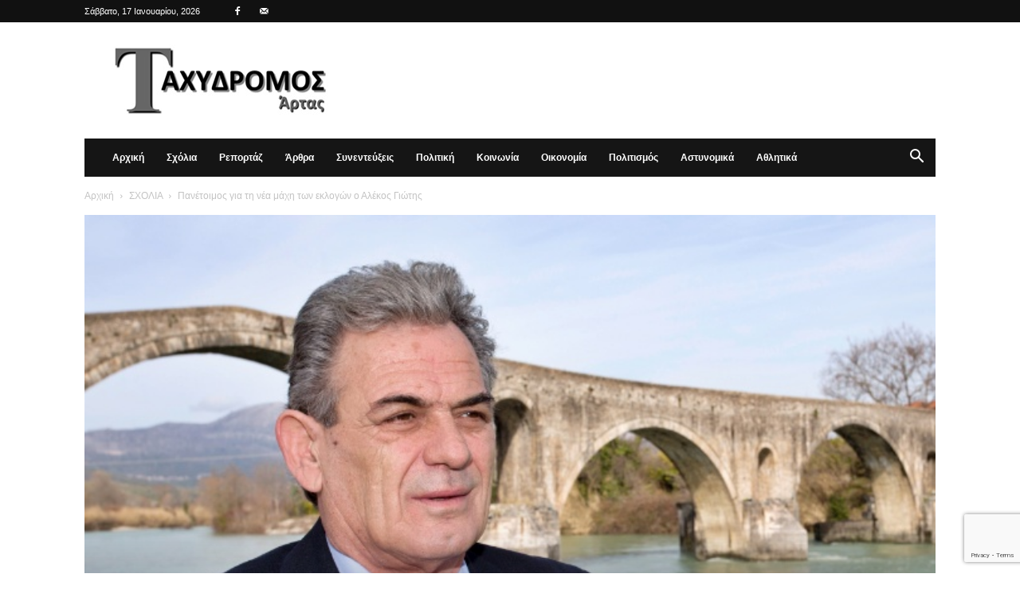

--- FILE ---
content_type: text/html; charset=utf-8
request_url: https://www.google.com/recaptcha/api2/anchor?ar=1&k=6Lc7NYcrAAAAAGekhW-Jr3KVICws-8T5xC34mU5i&co=aHR0cHM6Ly93d3cudGF4eWRyb21vc2FydGFzLmdyOjQ0Mw..&hl=en&v=PoyoqOPhxBO7pBk68S4YbpHZ&size=invisible&anchor-ms=20000&execute-ms=30000&cb=hncl80mmuars
body_size: 48786
content:
<!DOCTYPE HTML><html dir="ltr" lang="en"><head><meta http-equiv="Content-Type" content="text/html; charset=UTF-8">
<meta http-equiv="X-UA-Compatible" content="IE=edge">
<title>reCAPTCHA</title>
<style type="text/css">
/* cyrillic-ext */
@font-face {
  font-family: 'Roboto';
  font-style: normal;
  font-weight: 400;
  font-stretch: 100%;
  src: url(//fonts.gstatic.com/s/roboto/v48/KFO7CnqEu92Fr1ME7kSn66aGLdTylUAMa3GUBHMdazTgWw.woff2) format('woff2');
  unicode-range: U+0460-052F, U+1C80-1C8A, U+20B4, U+2DE0-2DFF, U+A640-A69F, U+FE2E-FE2F;
}
/* cyrillic */
@font-face {
  font-family: 'Roboto';
  font-style: normal;
  font-weight: 400;
  font-stretch: 100%;
  src: url(//fonts.gstatic.com/s/roboto/v48/KFO7CnqEu92Fr1ME7kSn66aGLdTylUAMa3iUBHMdazTgWw.woff2) format('woff2');
  unicode-range: U+0301, U+0400-045F, U+0490-0491, U+04B0-04B1, U+2116;
}
/* greek-ext */
@font-face {
  font-family: 'Roboto';
  font-style: normal;
  font-weight: 400;
  font-stretch: 100%;
  src: url(//fonts.gstatic.com/s/roboto/v48/KFO7CnqEu92Fr1ME7kSn66aGLdTylUAMa3CUBHMdazTgWw.woff2) format('woff2');
  unicode-range: U+1F00-1FFF;
}
/* greek */
@font-face {
  font-family: 'Roboto';
  font-style: normal;
  font-weight: 400;
  font-stretch: 100%;
  src: url(//fonts.gstatic.com/s/roboto/v48/KFO7CnqEu92Fr1ME7kSn66aGLdTylUAMa3-UBHMdazTgWw.woff2) format('woff2');
  unicode-range: U+0370-0377, U+037A-037F, U+0384-038A, U+038C, U+038E-03A1, U+03A3-03FF;
}
/* math */
@font-face {
  font-family: 'Roboto';
  font-style: normal;
  font-weight: 400;
  font-stretch: 100%;
  src: url(//fonts.gstatic.com/s/roboto/v48/KFO7CnqEu92Fr1ME7kSn66aGLdTylUAMawCUBHMdazTgWw.woff2) format('woff2');
  unicode-range: U+0302-0303, U+0305, U+0307-0308, U+0310, U+0312, U+0315, U+031A, U+0326-0327, U+032C, U+032F-0330, U+0332-0333, U+0338, U+033A, U+0346, U+034D, U+0391-03A1, U+03A3-03A9, U+03B1-03C9, U+03D1, U+03D5-03D6, U+03F0-03F1, U+03F4-03F5, U+2016-2017, U+2034-2038, U+203C, U+2040, U+2043, U+2047, U+2050, U+2057, U+205F, U+2070-2071, U+2074-208E, U+2090-209C, U+20D0-20DC, U+20E1, U+20E5-20EF, U+2100-2112, U+2114-2115, U+2117-2121, U+2123-214F, U+2190, U+2192, U+2194-21AE, U+21B0-21E5, U+21F1-21F2, U+21F4-2211, U+2213-2214, U+2216-22FF, U+2308-230B, U+2310, U+2319, U+231C-2321, U+2336-237A, U+237C, U+2395, U+239B-23B7, U+23D0, U+23DC-23E1, U+2474-2475, U+25AF, U+25B3, U+25B7, U+25BD, U+25C1, U+25CA, U+25CC, U+25FB, U+266D-266F, U+27C0-27FF, U+2900-2AFF, U+2B0E-2B11, U+2B30-2B4C, U+2BFE, U+3030, U+FF5B, U+FF5D, U+1D400-1D7FF, U+1EE00-1EEFF;
}
/* symbols */
@font-face {
  font-family: 'Roboto';
  font-style: normal;
  font-weight: 400;
  font-stretch: 100%;
  src: url(//fonts.gstatic.com/s/roboto/v48/KFO7CnqEu92Fr1ME7kSn66aGLdTylUAMaxKUBHMdazTgWw.woff2) format('woff2');
  unicode-range: U+0001-000C, U+000E-001F, U+007F-009F, U+20DD-20E0, U+20E2-20E4, U+2150-218F, U+2190, U+2192, U+2194-2199, U+21AF, U+21E6-21F0, U+21F3, U+2218-2219, U+2299, U+22C4-22C6, U+2300-243F, U+2440-244A, U+2460-24FF, U+25A0-27BF, U+2800-28FF, U+2921-2922, U+2981, U+29BF, U+29EB, U+2B00-2BFF, U+4DC0-4DFF, U+FFF9-FFFB, U+10140-1018E, U+10190-1019C, U+101A0, U+101D0-101FD, U+102E0-102FB, U+10E60-10E7E, U+1D2C0-1D2D3, U+1D2E0-1D37F, U+1F000-1F0FF, U+1F100-1F1AD, U+1F1E6-1F1FF, U+1F30D-1F30F, U+1F315, U+1F31C, U+1F31E, U+1F320-1F32C, U+1F336, U+1F378, U+1F37D, U+1F382, U+1F393-1F39F, U+1F3A7-1F3A8, U+1F3AC-1F3AF, U+1F3C2, U+1F3C4-1F3C6, U+1F3CA-1F3CE, U+1F3D4-1F3E0, U+1F3ED, U+1F3F1-1F3F3, U+1F3F5-1F3F7, U+1F408, U+1F415, U+1F41F, U+1F426, U+1F43F, U+1F441-1F442, U+1F444, U+1F446-1F449, U+1F44C-1F44E, U+1F453, U+1F46A, U+1F47D, U+1F4A3, U+1F4B0, U+1F4B3, U+1F4B9, U+1F4BB, U+1F4BF, U+1F4C8-1F4CB, U+1F4D6, U+1F4DA, U+1F4DF, U+1F4E3-1F4E6, U+1F4EA-1F4ED, U+1F4F7, U+1F4F9-1F4FB, U+1F4FD-1F4FE, U+1F503, U+1F507-1F50B, U+1F50D, U+1F512-1F513, U+1F53E-1F54A, U+1F54F-1F5FA, U+1F610, U+1F650-1F67F, U+1F687, U+1F68D, U+1F691, U+1F694, U+1F698, U+1F6AD, U+1F6B2, U+1F6B9-1F6BA, U+1F6BC, U+1F6C6-1F6CF, U+1F6D3-1F6D7, U+1F6E0-1F6EA, U+1F6F0-1F6F3, U+1F6F7-1F6FC, U+1F700-1F7FF, U+1F800-1F80B, U+1F810-1F847, U+1F850-1F859, U+1F860-1F887, U+1F890-1F8AD, U+1F8B0-1F8BB, U+1F8C0-1F8C1, U+1F900-1F90B, U+1F93B, U+1F946, U+1F984, U+1F996, U+1F9E9, U+1FA00-1FA6F, U+1FA70-1FA7C, U+1FA80-1FA89, U+1FA8F-1FAC6, U+1FACE-1FADC, U+1FADF-1FAE9, U+1FAF0-1FAF8, U+1FB00-1FBFF;
}
/* vietnamese */
@font-face {
  font-family: 'Roboto';
  font-style: normal;
  font-weight: 400;
  font-stretch: 100%;
  src: url(//fonts.gstatic.com/s/roboto/v48/KFO7CnqEu92Fr1ME7kSn66aGLdTylUAMa3OUBHMdazTgWw.woff2) format('woff2');
  unicode-range: U+0102-0103, U+0110-0111, U+0128-0129, U+0168-0169, U+01A0-01A1, U+01AF-01B0, U+0300-0301, U+0303-0304, U+0308-0309, U+0323, U+0329, U+1EA0-1EF9, U+20AB;
}
/* latin-ext */
@font-face {
  font-family: 'Roboto';
  font-style: normal;
  font-weight: 400;
  font-stretch: 100%;
  src: url(//fonts.gstatic.com/s/roboto/v48/KFO7CnqEu92Fr1ME7kSn66aGLdTylUAMa3KUBHMdazTgWw.woff2) format('woff2');
  unicode-range: U+0100-02BA, U+02BD-02C5, U+02C7-02CC, U+02CE-02D7, U+02DD-02FF, U+0304, U+0308, U+0329, U+1D00-1DBF, U+1E00-1E9F, U+1EF2-1EFF, U+2020, U+20A0-20AB, U+20AD-20C0, U+2113, U+2C60-2C7F, U+A720-A7FF;
}
/* latin */
@font-face {
  font-family: 'Roboto';
  font-style: normal;
  font-weight: 400;
  font-stretch: 100%;
  src: url(//fonts.gstatic.com/s/roboto/v48/KFO7CnqEu92Fr1ME7kSn66aGLdTylUAMa3yUBHMdazQ.woff2) format('woff2');
  unicode-range: U+0000-00FF, U+0131, U+0152-0153, U+02BB-02BC, U+02C6, U+02DA, U+02DC, U+0304, U+0308, U+0329, U+2000-206F, U+20AC, U+2122, U+2191, U+2193, U+2212, U+2215, U+FEFF, U+FFFD;
}
/* cyrillic-ext */
@font-face {
  font-family: 'Roboto';
  font-style: normal;
  font-weight: 500;
  font-stretch: 100%;
  src: url(//fonts.gstatic.com/s/roboto/v48/KFO7CnqEu92Fr1ME7kSn66aGLdTylUAMa3GUBHMdazTgWw.woff2) format('woff2');
  unicode-range: U+0460-052F, U+1C80-1C8A, U+20B4, U+2DE0-2DFF, U+A640-A69F, U+FE2E-FE2F;
}
/* cyrillic */
@font-face {
  font-family: 'Roboto';
  font-style: normal;
  font-weight: 500;
  font-stretch: 100%;
  src: url(//fonts.gstatic.com/s/roboto/v48/KFO7CnqEu92Fr1ME7kSn66aGLdTylUAMa3iUBHMdazTgWw.woff2) format('woff2');
  unicode-range: U+0301, U+0400-045F, U+0490-0491, U+04B0-04B1, U+2116;
}
/* greek-ext */
@font-face {
  font-family: 'Roboto';
  font-style: normal;
  font-weight: 500;
  font-stretch: 100%;
  src: url(//fonts.gstatic.com/s/roboto/v48/KFO7CnqEu92Fr1ME7kSn66aGLdTylUAMa3CUBHMdazTgWw.woff2) format('woff2');
  unicode-range: U+1F00-1FFF;
}
/* greek */
@font-face {
  font-family: 'Roboto';
  font-style: normal;
  font-weight: 500;
  font-stretch: 100%;
  src: url(//fonts.gstatic.com/s/roboto/v48/KFO7CnqEu92Fr1ME7kSn66aGLdTylUAMa3-UBHMdazTgWw.woff2) format('woff2');
  unicode-range: U+0370-0377, U+037A-037F, U+0384-038A, U+038C, U+038E-03A1, U+03A3-03FF;
}
/* math */
@font-face {
  font-family: 'Roboto';
  font-style: normal;
  font-weight: 500;
  font-stretch: 100%;
  src: url(//fonts.gstatic.com/s/roboto/v48/KFO7CnqEu92Fr1ME7kSn66aGLdTylUAMawCUBHMdazTgWw.woff2) format('woff2');
  unicode-range: U+0302-0303, U+0305, U+0307-0308, U+0310, U+0312, U+0315, U+031A, U+0326-0327, U+032C, U+032F-0330, U+0332-0333, U+0338, U+033A, U+0346, U+034D, U+0391-03A1, U+03A3-03A9, U+03B1-03C9, U+03D1, U+03D5-03D6, U+03F0-03F1, U+03F4-03F5, U+2016-2017, U+2034-2038, U+203C, U+2040, U+2043, U+2047, U+2050, U+2057, U+205F, U+2070-2071, U+2074-208E, U+2090-209C, U+20D0-20DC, U+20E1, U+20E5-20EF, U+2100-2112, U+2114-2115, U+2117-2121, U+2123-214F, U+2190, U+2192, U+2194-21AE, U+21B0-21E5, U+21F1-21F2, U+21F4-2211, U+2213-2214, U+2216-22FF, U+2308-230B, U+2310, U+2319, U+231C-2321, U+2336-237A, U+237C, U+2395, U+239B-23B7, U+23D0, U+23DC-23E1, U+2474-2475, U+25AF, U+25B3, U+25B7, U+25BD, U+25C1, U+25CA, U+25CC, U+25FB, U+266D-266F, U+27C0-27FF, U+2900-2AFF, U+2B0E-2B11, U+2B30-2B4C, U+2BFE, U+3030, U+FF5B, U+FF5D, U+1D400-1D7FF, U+1EE00-1EEFF;
}
/* symbols */
@font-face {
  font-family: 'Roboto';
  font-style: normal;
  font-weight: 500;
  font-stretch: 100%;
  src: url(//fonts.gstatic.com/s/roboto/v48/KFO7CnqEu92Fr1ME7kSn66aGLdTylUAMaxKUBHMdazTgWw.woff2) format('woff2');
  unicode-range: U+0001-000C, U+000E-001F, U+007F-009F, U+20DD-20E0, U+20E2-20E4, U+2150-218F, U+2190, U+2192, U+2194-2199, U+21AF, U+21E6-21F0, U+21F3, U+2218-2219, U+2299, U+22C4-22C6, U+2300-243F, U+2440-244A, U+2460-24FF, U+25A0-27BF, U+2800-28FF, U+2921-2922, U+2981, U+29BF, U+29EB, U+2B00-2BFF, U+4DC0-4DFF, U+FFF9-FFFB, U+10140-1018E, U+10190-1019C, U+101A0, U+101D0-101FD, U+102E0-102FB, U+10E60-10E7E, U+1D2C0-1D2D3, U+1D2E0-1D37F, U+1F000-1F0FF, U+1F100-1F1AD, U+1F1E6-1F1FF, U+1F30D-1F30F, U+1F315, U+1F31C, U+1F31E, U+1F320-1F32C, U+1F336, U+1F378, U+1F37D, U+1F382, U+1F393-1F39F, U+1F3A7-1F3A8, U+1F3AC-1F3AF, U+1F3C2, U+1F3C4-1F3C6, U+1F3CA-1F3CE, U+1F3D4-1F3E0, U+1F3ED, U+1F3F1-1F3F3, U+1F3F5-1F3F7, U+1F408, U+1F415, U+1F41F, U+1F426, U+1F43F, U+1F441-1F442, U+1F444, U+1F446-1F449, U+1F44C-1F44E, U+1F453, U+1F46A, U+1F47D, U+1F4A3, U+1F4B0, U+1F4B3, U+1F4B9, U+1F4BB, U+1F4BF, U+1F4C8-1F4CB, U+1F4D6, U+1F4DA, U+1F4DF, U+1F4E3-1F4E6, U+1F4EA-1F4ED, U+1F4F7, U+1F4F9-1F4FB, U+1F4FD-1F4FE, U+1F503, U+1F507-1F50B, U+1F50D, U+1F512-1F513, U+1F53E-1F54A, U+1F54F-1F5FA, U+1F610, U+1F650-1F67F, U+1F687, U+1F68D, U+1F691, U+1F694, U+1F698, U+1F6AD, U+1F6B2, U+1F6B9-1F6BA, U+1F6BC, U+1F6C6-1F6CF, U+1F6D3-1F6D7, U+1F6E0-1F6EA, U+1F6F0-1F6F3, U+1F6F7-1F6FC, U+1F700-1F7FF, U+1F800-1F80B, U+1F810-1F847, U+1F850-1F859, U+1F860-1F887, U+1F890-1F8AD, U+1F8B0-1F8BB, U+1F8C0-1F8C1, U+1F900-1F90B, U+1F93B, U+1F946, U+1F984, U+1F996, U+1F9E9, U+1FA00-1FA6F, U+1FA70-1FA7C, U+1FA80-1FA89, U+1FA8F-1FAC6, U+1FACE-1FADC, U+1FADF-1FAE9, U+1FAF0-1FAF8, U+1FB00-1FBFF;
}
/* vietnamese */
@font-face {
  font-family: 'Roboto';
  font-style: normal;
  font-weight: 500;
  font-stretch: 100%;
  src: url(//fonts.gstatic.com/s/roboto/v48/KFO7CnqEu92Fr1ME7kSn66aGLdTylUAMa3OUBHMdazTgWw.woff2) format('woff2');
  unicode-range: U+0102-0103, U+0110-0111, U+0128-0129, U+0168-0169, U+01A0-01A1, U+01AF-01B0, U+0300-0301, U+0303-0304, U+0308-0309, U+0323, U+0329, U+1EA0-1EF9, U+20AB;
}
/* latin-ext */
@font-face {
  font-family: 'Roboto';
  font-style: normal;
  font-weight: 500;
  font-stretch: 100%;
  src: url(//fonts.gstatic.com/s/roboto/v48/KFO7CnqEu92Fr1ME7kSn66aGLdTylUAMa3KUBHMdazTgWw.woff2) format('woff2');
  unicode-range: U+0100-02BA, U+02BD-02C5, U+02C7-02CC, U+02CE-02D7, U+02DD-02FF, U+0304, U+0308, U+0329, U+1D00-1DBF, U+1E00-1E9F, U+1EF2-1EFF, U+2020, U+20A0-20AB, U+20AD-20C0, U+2113, U+2C60-2C7F, U+A720-A7FF;
}
/* latin */
@font-face {
  font-family: 'Roboto';
  font-style: normal;
  font-weight: 500;
  font-stretch: 100%;
  src: url(//fonts.gstatic.com/s/roboto/v48/KFO7CnqEu92Fr1ME7kSn66aGLdTylUAMa3yUBHMdazQ.woff2) format('woff2');
  unicode-range: U+0000-00FF, U+0131, U+0152-0153, U+02BB-02BC, U+02C6, U+02DA, U+02DC, U+0304, U+0308, U+0329, U+2000-206F, U+20AC, U+2122, U+2191, U+2193, U+2212, U+2215, U+FEFF, U+FFFD;
}
/* cyrillic-ext */
@font-face {
  font-family: 'Roboto';
  font-style: normal;
  font-weight: 900;
  font-stretch: 100%;
  src: url(//fonts.gstatic.com/s/roboto/v48/KFO7CnqEu92Fr1ME7kSn66aGLdTylUAMa3GUBHMdazTgWw.woff2) format('woff2');
  unicode-range: U+0460-052F, U+1C80-1C8A, U+20B4, U+2DE0-2DFF, U+A640-A69F, U+FE2E-FE2F;
}
/* cyrillic */
@font-face {
  font-family: 'Roboto';
  font-style: normal;
  font-weight: 900;
  font-stretch: 100%;
  src: url(//fonts.gstatic.com/s/roboto/v48/KFO7CnqEu92Fr1ME7kSn66aGLdTylUAMa3iUBHMdazTgWw.woff2) format('woff2');
  unicode-range: U+0301, U+0400-045F, U+0490-0491, U+04B0-04B1, U+2116;
}
/* greek-ext */
@font-face {
  font-family: 'Roboto';
  font-style: normal;
  font-weight: 900;
  font-stretch: 100%;
  src: url(//fonts.gstatic.com/s/roboto/v48/KFO7CnqEu92Fr1ME7kSn66aGLdTylUAMa3CUBHMdazTgWw.woff2) format('woff2');
  unicode-range: U+1F00-1FFF;
}
/* greek */
@font-face {
  font-family: 'Roboto';
  font-style: normal;
  font-weight: 900;
  font-stretch: 100%;
  src: url(//fonts.gstatic.com/s/roboto/v48/KFO7CnqEu92Fr1ME7kSn66aGLdTylUAMa3-UBHMdazTgWw.woff2) format('woff2');
  unicode-range: U+0370-0377, U+037A-037F, U+0384-038A, U+038C, U+038E-03A1, U+03A3-03FF;
}
/* math */
@font-face {
  font-family: 'Roboto';
  font-style: normal;
  font-weight: 900;
  font-stretch: 100%;
  src: url(//fonts.gstatic.com/s/roboto/v48/KFO7CnqEu92Fr1ME7kSn66aGLdTylUAMawCUBHMdazTgWw.woff2) format('woff2');
  unicode-range: U+0302-0303, U+0305, U+0307-0308, U+0310, U+0312, U+0315, U+031A, U+0326-0327, U+032C, U+032F-0330, U+0332-0333, U+0338, U+033A, U+0346, U+034D, U+0391-03A1, U+03A3-03A9, U+03B1-03C9, U+03D1, U+03D5-03D6, U+03F0-03F1, U+03F4-03F5, U+2016-2017, U+2034-2038, U+203C, U+2040, U+2043, U+2047, U+2050, U+2057, U+205F, U+2070-2071, U+2074-208E, U+2090-209C, U+20D0-20DC, U+20E1, U+20E5-20EF, U+2100-2112, U+2114-2115, U+2117-2121, U+2123-214F, U+2190, U+2192, U+2194-21AE, U+21B0-21E5, U+21F1-21F2, U+21F4-2211, U+2213-2214, U+2216-22FF, U+2308-230B, U+2310, U+2319, U+231C-2321, U+2336-237A, U+237C, U+2395, U+239B-23B7, U+23D0, U+23DC-23E1, U+2474-2475, U+25AF, U+25B3, U+25B7, U+25BD, U+25C1, U+25CA, U+25CC, U+25FB, U+266D-266F, U+27C0-27FF, U+2900-2AFF, U+2B0E-2B11, U+2B30-2B4C, U+2BFE, U+3030, U+FF5B, U+FF5D, U+1D400-1D7FF, U+1EE00-1EEFF;
}
/* symbols */
@font-face {
  font-family: 'Roboto';
  font-style: normal;
  font-weight: 900;
  font-stretch: 100%;
  src: url(//fonts.gstatic.com/s/roboto/v48/KFO7CnqEu92Fr1ME7kSn66aGLdTylUAMaxKUBHMdazTgWw.woff2) format('woff2');
  unicode-range: U+0001-000C, U+000E-001F, U+007F-009F, U+20DD-20E0, U+20E2-20E4, U+2150-218F, U+2190, U+2192, U+2194-2199, U+21AF, U+21E6-21F0, U+21F3, U+2218-2219, U+2299, U+22C4-22C6, U+2300-243F, U+2440-244A, U+2460-24FF, U+25A0-27BF, U+2800-28FF, U+2921-2922, U+2981, U+29BF, U+29EB, U+2B00-2BFF, U+4DC0-4DFF, U+FFF9-FFFB, U+10140-1018E, U+10190-1019C, U+101A0, U+101D0-101FD, U+102E0-102FB, U+10E60-10E7E, U+1D2C0-1D2D3, U+1D2E0-1D37F, U+1F000-1F0FF, U+1F100-1F1AD, U+1F1E6-1F1FF, U+1F30D-1F30F, U+1F315, U+1F31C, U+1F31E, U+1F320-1F32C, U+1F336, U+1F378, U+1F37D, U+1F382, U+1F393-1F39F, U+1F3A7-1F3A8, U+1F3AC-1F3AF, U+1F3C2, U+1F3C4-1F3C6, U+1F3CA-1F3CE, U+1F3D4-1F3E0, U+1F3ED, U+1F3F1-1F3F3, U+1F3F5-1F3F7, U+1F408, U+1F415, U+1F41F, U+1F426, U+1F43F, U+1F441-1F442, U+1F444, U+1F446-1F449, U+1F44C-1F44E, U+1F453, U+1F46A, U+1F47D, U+1F4A3, U+1F4B0, U+1F4B3, U+1F4B9, U+1F4BB, U+1F4BF, U+1F4C8-1F4CB, U+1F4D6, U+1F4DA, U+1F4DF, U+1F4E3-1F4E6, U+1F4EA-1F4ED, U+1F4F7, U+1F4F9-1F4FB, U+1F4FD-1F4FE, U+1F503, U+1F507-1F50B, U+1F50D, U+1F512-1F513, U+1F53E-1F54A, U+1F54F-1F5FA, U+1F610, U+1F650-1F67F, U+1F687, U+1F68D, U+1F691, U+1F694, U+1F698, U+1F6AD, U+1F6B2, U+1F6B9-1F6BA, U+1F6BC, U+1F6C6-1F6CF, U+1F6D3-1F6D7, U+1F6E0-1F6EA, U+1F6F0-1F6F3, U+1F6F7-1F6FC, U+1F700-1F7FF, U+1F800-1F80B, U+1F810-1F847, U+1F850-1F859, U+1F860-1F887, U+1F890-1F8AD, U+1F8B0-1F8BB, U+1F8C0-1F8C1, U+1F900-1F90B, U+1F93B, U+1F946, U+1F984, U+1F996, U+1F9E9, U+1FA00-1FA6F, U+1FA70-1FA7C, U+1FA80-1FA89, U+1FA8F-1FAC6, U+1FACE-1FADC, U+1FADF-1FAE9, U+1FAF0-1FAF8, U+1FB00-1FBFF;
}
/* vietnamese */
@font-face {
  font-family: 'Roboto';
  font-style: normal;
  font-weight: 900;
  font-stretch: 100%;
  src: url(//fonts.gstatic.com/s/roboto/v48/KFO7CnqEu92Fr1ME7kSn66aGLdTylUAMa3OUBHMdazTgWw.woff2) format('woff2');
  unicode-range: U+0102-0103, U+0110-0111, U+0128-0129, U+0168-0169, U+01A0-01A1, U+01AF-01B0, U+0300-0301, U+0303-0304, U+0308-0309, U+0323, U+0329, U+1EA0-1EF9, U+20AB;
}
/* latin-ext */
@font-face {
  font-family: 'Roboto';
  font-style: normal;
  font-weight: 900;
  font-stretch: 100%;
  src: url(//fonts.gstatic.com/s/roboto/v48/KFO7CnqEu92Fr1ME7kSn66aGLdTylUAMa3KUBHMdazTgWw.woff2) format('woff2');
  unicode-range: U+0100-02BA, U+02BD-02C5, U+02C7-02CC, U+02CE-02D7, U+02DD-02FF, U+0304, U+0308, U+0329, U+1D00-1DBF, U+1E00-1E9F, U+1EF2-1EFF, U+2020, U+20A0-20AB, U+20AD-20C0, U+2113, U+2C60-2C7F, U+A720-A7FF;
}
/* latin */
@font-face {
  font-family: 'Roboto';
  font-style: normal;
  font-weight: 900;
  font-stretch: 100%;
  src: url(//fonts.gstatic.com/s/roboto/v48/KFO7CnqEu92Fr1ME7kSn66aGLdTylUAMa3yUBHMdazQ.woff2) format('woff2');
  unicode-range: U+0000-00FF, U+0131, U+0152-0153, U+02BB-02BC, U+02C6, U+02DA, U+02DC, U+0304, U+0308, U+0329, U+2000-206F, U+20AC, U+2122, U+2191, U+2193, U+2212, U+2215, U+FEFF, U+FFFD;
}

</style>
<link rel="stylesheet" type="text/css" href="https://www.gstatic.com/recaptcha/releases/PoyoqOPhxBO7pBk68S4YbpHZ/styles__ltr.css">
<script nonce="tS5_ZsX-CEnFLsxn0XyCZg" type="text/javascript">window['__recaptcha_api'] = 'https://www.google.com/recaptcha/api2/';</script>
<script type="text/javascript" src="https://www.gstatic.com/recaptcha/releases/PoyoqOPhxBO7pBk68S4YbpHZ/recaptcha__en.js" nonce="tS5_ZsX-CEnFLsxn0XyCZg">
      
    </script></head>
<body><div id="rc-anchor-alert" class="rc-anchor-alert"></div>
<input type="hidden" id="recaptcha-token" value="[base64]">
<script type="text/javascript" nonce="tS5_ZsX-CEnFLsxn0XyCZg">
      recaptcha.anchor.Main.init("[\x22ainput\x22,[\x22bgdata\x22,\x22\x22,\[base64]/[base64]/bmV3IFpbdF0obVswXSk6Sz09Mj9uZXcgWlt0XShtWzBdLG1bMV0pOks9PTM/bmV3IFpbdF0obVswXSxtWzFdLG1bMl0pOks9PTQ/[base64]/[base64]/[base64]/[base64]/[base64]/[base64]/[base64]/[base64]/[base64]/[base64]/[base64]/[base64]/[base64]/[base64]\\u003d\\u003d\x22,\[base64]\\u003d\\u003d\x22,\x22wr3Cl8KTDMKMw6HCmB/DjcO+Z8OZSUEOHikwJMKRwqTCghwJw7LCrEnCoDPCght/woDDv8KCw6dTImstw7HChEHDnMKzJlw+w5huf8KRw4oMwrJxw77DrlHDgHxcw4UzwoQTw5XDj8O2wpXDl8KOw5UNKcKCw57CoT7DisO3bUPCtUvCpcO9EQrCucK5al3CgsOtwp04IDoWwp7DuHA7dMOXScOSwrvCvyPCmcKbWcOywp/DlSNnCTHCiRvDqMKmwqdCwqjCrsOAwqLDvx/DmMKcw5TCkBQ3wq3CgxvDk8KHOCMNCTzDgcOMdhjDmsKTwrcQw7PCjkozw65sw67CtCXCosO2w67CrMOVEMO6L8OzJMOnJcKFw4tsSMOvw4rDqm97X8OgIcKdaMOoJ8OTDQrCpMKmwrEHZAbCgR/[base64]/CgMKpwoQeH8OII8KOwrZKw441SxcQaAnDnsOKw5fDownCrWTDqETDqFY8UGQgdw/CiMK1dUwew4HCvsKowoJBO8OnwqB9ViTChVcyw5nCr8Ofw6DDrHIrfR/Ct1llwrk+JcOcwpHCrRHDjsOcw58VwqQcw6ppw4wOwonDrMOjw7XCrMOoM8Kuw6pfw5fCthA6b8OzOcKlw6LDpMKpwr3DgsKFXsKZw67CryR2wqNvwp1DZh/DvlzDhBVveC0Gw5hfJ8O3E8K8w6lGBMKPL8ObVAQNw77CpcK/w4fDgHbDiA/[base64]/DgxPCmsOawrbCvDp/PcKND8OmwpjDg0zCjkLCqcKJGkgLw41IC2PDoMO1SsOtw4DDh1LCtsKpw5Y8T3tew5zCjcOewrcjw5XDhXXDmCfDolMpw6bDnMKAw4/[base64]/CkX/DosKSw4ZGw7nCr8OGwqwKU8OqI8KmwqLDjsKJwqVTRXAMw55yw7TCqCXCizEhEgwFAkTChMK/BMKQwo9HI8OxTsKUVzphQMO5aggdwrR/w7MmT8KPSMOww7vCrVDChg05BMKjwqnDpDU6VsKeE8OOdnESw6DDmMOGJ3nDlcKsw6IZZhDDq8K8w6F7DcKCczTDg2hywrpEwqvDusOudcOJwoDCj8KJwprClFNew4DCisKGIS/[base64]/CujkAaErDvg3CqnwoR3/DoT8QwoLCjyEhE8OJKlBsesKhwqnDhsOww5zChnEXW8K+M8KOFsOyw6YCMcK1AcKhw7/DvX7Ci8OBwqJUwrfCsiZZImrCj8ONwqFJAGsLw51+w78HQcKTw4bCuUgcw7EcKlHDkcKow74Sw5XCmMKoHsK5GhkZJg9iDcKIwq/Ci8OvRzRSwrwvw77DvcKxw5oPw5TCrX8vw4/CsDPCskvCrMO9wqwEwqfCtMOawrEdw47DqMOGw67DqsKqTsO1GjrDsEh3wprCm8KBwq84wr3DicK6w5EZBxrDpcO/wo46wo8vw5fCqiMVw7RFw47DmUYuwrVaK0fDgsKKw4tUOnEPwp3DlMOCEkxxF8KCw4k3w7RGVyp5aMOpwodZMwRORjBOwpN1R8KGw4BOwpkUw7/Cp8KCw5xXLcKtQkbDt8ORw6HCmMKNw4EBKcKtX8Odw6rCmhxyL8OQw6rDksKhwr0GwqrDtSQXesK6fFMUEsOJw5syE8OuQsOwXlvCuC1FOcK3TQ7DlMOyVHbCqcKew4vDkcKKEcOtwqrDsl/DgMKKw4HDjxnDiEHCuMOiOsKhwpoXax18wpoyJj8iw7jCtMK+w7jDv8KrwrDDjcKgwqF5XcOVw67CocOAw5o+ZgbDnlUWBnEqw6kKw6x/wqnCi1DDs00LMCXDpcO/fXzCoA/Dj8KaPhXCscKcw4PCmsKKC29LD1BYC8KTw6EsCjHCl1Rrw6XDvl5uw7EnwrLDvsOaCsOdw7fDicKALlHCtMOLKcKewp9kwoDDpsKmPk/[base64]/DtTDCmw9PwozCu8KpwoDCssOxwoUgb8O/TsOrY8KnEkHCqMKxATRHwqHDv1xPwo8xBHYjEEIuw7zCoMO5wpTDkcKdwpV5w60+YjkcwqZoWQLCvcO4w77Du8Kew4HDig/DkWsIw5fDoMOjKcOZd1LDiVTDhlbCpsK4Q14MS3HCokjDrcKowrkxSTsow6vDjSdHT1nCql/CiiUhbBLCq8KPesOvTTBJwrFlC8Ktw6A1TXcNRsOpw43CgMKTF1RTw6fDtMKaJF4XTMK7C8OLUXvCkWwOwpTDt8Kew5ElIxPCiMKDLsKVAVTDlSDDpMKYTTxAQDDCksKQwooqwqpIE8OQT8OOworCt8OaQBhtwpBrWsOMJcKtw6/CgT1AOcKbw4RmIAlcEsOBw4/Dn3LDgMO5wr7DocK/[base64]/NMKKwozDrcO+EMOPVwBpwotyCsKSYcKow7LDoQVvwqhOFSRtwrvDqcOId8Ozw4Ejw57DpMKqw57CgiZSEcKtQsOiBTrDo1rCk8O/[base64]/CsMOtw63Cv8KbNgk1w5gzwq10LRQPbcKmVjjDvcK2w7nDpsKqw4HDhMOlw6vDpgXCkMOdSRzCmXNKEG9cw7zDjcO8IMKWNcKCLnzCssKtw5ELQMKdJGQpWMK2T8OnFyvCr1XDqsOPwqHDqMOqc8O6woLDucK6w6/DvHE3w6AYw4UQIFMpfBhnwo3DiHDDg3fChRfDkTbDlHvDvgHCqsOIw4AjN0/Dm05JAMK8wrsSwpTDkcKTwrIgw7k7GsOFe8KmwrpYGMKwwrfCuMKrw4c4w4Iww5Uswp1DNMOHwphGM2/[base64]/TsOKGBzClcOZK8K1dX/CgsO4wqg8O8OdTcKAw6AKXMOQV8KVw4s2w7drwrDDk8KiwrzCjDfDkcKPw7h2PsK3ZsOeRcKDfTrDgsOaXVZWLRIvw7dLwo/DgsOUwrwUw6HCgTgnwqnCpsOgwofClMOFwoTCpsO2JsKFFcK0UXI+TcOvJsKZCsKBw6QiwrZaUAV2esKew45uUcOOw4bCp8O3w4soFA7CkcOOIMOuwoLDsEPDvBoqwpUcwphGwrcjC8O5XMKww5oAQyXDh2rCoXjCucOhTX1KEy4Bw5vDnEVoBcKSwoV8wpJDwp/[base64]/Dq8Ohw5VxH2ddPhoPZcOMT8KBC8OpVwbCoMKMOsOlAsKFw4XDljLCqF0UW1tjwo3DjcOuSD3CjcKIc0vCpMKkXjTDojPDmW3DlS3CvsKcw60Lw4jCsQNLXm/[base64]/DrsKHYRXDo2zChiPCj8OXfcOhQMOEK8OGbMO9WcKvHD1QYyTCscKlM8O+wqMMMANxNcOuwrlJKMOnOsOUPMKQwrnDpsO2wpkNX8OqEnnCtDDDmBLCtz/DphRmw4sXWW05U8Klwr/DpnnDhXE4w4nCqE/Do8OtdsKfwpx2wpnCusOFwrUIwq/[base64]/w6hZTShAwpTCqVjDn8KBcGTCusOHwrHCgcKrwqnCjMKPw6wQw6HCgHnCnT/CjV7DscK8FAfDlcKFJsObTMOiP0low7rCuV7DhREtw6XCi8O0wrlqNMKEDyZsJMKcwoc0wrTCusO/QcOVWVAmw7zDk3LCrWcuMWTDi8OGwp88woJwwp7DnyvClcO6PMOVw78Mb8KlBcKrw7rCp2g9NMO/cEPCp1PDkjApZ8Orw6jDq3k3dcKdwoF3KcOZHRnCv8KEYcKuTsO+NXjCoMO/NcOfG34rdWvDmsKUe8KYwpB/O2Z1wpUcWcKmw6fDuMOoMsKgwqtTdkjDiUnCl3dqK8KmNsOMw67DtjnDhsKiFMOSJFbCucOaGEAXfQfChyHDicO9w6vDqyDDtEJgw5kqfxooVl9uf8Kywq/DpgnCgzvDr8ODw4w4wp9pwpcAY8KHZMOrw6VnPj4LaW3DukwrXcOUwo9Vwr7CrcO/X8KMwoTCmcOWwobCvcOwBsKpwrZNWMObw5zDucOdwpTDvsK6w74oI8OdacOgw5fClsKZw5Nsw4/DlcOtV0kAO1xJwrYvTWAVw7E1w68Wa2/CncKhw5Jvwo5naBXCsMOxZQbCpjYkwqrDmcKjfyPCvhc0w7bCpsKhw57CgsORwogAwo4OAEoidMOIwqrDnEnCiXFAADXDjsKuI8OEwqzDs8Ozw7HCjMOfwpXCtQ4dw5wFP8KQF8OBw7/Cuj0dwp85ZMKSBcO8wonDiMOawot3KcKpwqxIfsO/V1QHw6zDscK+wofCjz0RcXlSFcK2wozDrhdmw50kDsOuwpt0GMOxw7jDsX1AwogiwqthwqYbwpHDrmPCqsKnHCPChFjDjcOzPWjCjcK2bE3CnMOAeREGw7DCuHzDjMO9WMKAcRrCusKUw7nDlcKbwoTCplEbdWNqfMKrDG1Tw6ZBWsOgw4BnB3o9w57DuREJeAh3w6/DsMOUGcOjwrdDw5Vpw7kRwprDh3xBHzpZChNrREfDucOrYwdcPE7DjGDDjRfDqsOFIntoAVYPS8KjwprDpHpiIzgYw4zCuMKkEsOfw6QsQsKhJlQxE0jCrsKKWy3ClxdjT8KAw5/CtcKvN8KiKsKQDVjDgsKFwrzDnhHCrX9NZMO+wofCrMOowqMaw6QowobCm3XDhmt4GMOCw5rDj8KABEl0asK7wrtgwoDDnAjCqcKNYBoKw7ovw6pRa8KlETEOeMK5YMODw77DhgYuwrIHw7/Dq09CwoQ+w6LDvMOsRMKPw6nDiRZiw7BTGjMkw5vDlsK4w6DDt8KeXlTDrGbCksKYVTY2N1/Dv8KdJcOQDxJxZCE6ESDDlcOSHl9VMVRQwoDDgTjDhcK1wo0ew6vCu3lnw64QwrUvUXDCt8K8L8OOw7jDhcKxUcKxDMOiGgg7GnJlUzp1wqPDpU3CqwJwZSHDpMO+J0nDjcOaZE/Dllx/QMKXFVbCnMKXw7nCrGARIMK3VMOuwoYMwq7CrsOHeWEdwrjCs8OAwoABTSPCt8KAw5F1w4vCrMOLCsOFViZ4wpXCucOOw4FQwoPCuXfCgQkFV8KPwrN7OkYqAMKhccO8wqbCjcKPw4zDtMKTw5E3woLCp8OYR8OwLMOfMQfChMO/w75ZwoEfw40baSXDoATCtnQrDMOKBF7DvsKmEcKpQXDCicOjHMORe1rDvMOMIgfCtjPDlMO/[base64]/T8OkwqTCmcOcNMO0dsK5w7DCjmQ4N8K1aSrCnm/DmUHDtkUHw7gJO3TDscOcwoDDvsOvJcKgCMKyRcKvY8K3PFNGw4QpWVUfwq7Ci8OjAznDpcKOMsOLwqg7wog0W8OXwoXDocKxJcOXNAvDvsKzASNjSRzCoXMew50dwqbDjsK+ZMKHZsKbwpxJwpo3FFVCOjbDpMO/wrnDl8K7X2JkD8KRNgkXw4tWHWljO8OvR8OFDhfCtSLCqHVjw7fClkXDjh7CmT1rw79YZS8GI8KUfsKKLxN3LiNdNsOewqvDmSjDrMOSw4/DlFDDt8KPwosKLVPCjsKbIsKjU0JRw58hwoLCisKdw5PCn8KSw74Od8Osw7Y8UsO+e0I4c2/Cr37ClTrDqcK2wqfCpcKjwq3CvQFbNMOPbCHDlMKDw6ZZOmrDh3zCuX/DiMKJwpTDgMOvw7VvGm/CtBbCvRM6FMK7wpDCtRjDvWHDrEFnOMKzwpEqOXstG8K9w4AZw6HCrsORw5MqwrjDiCEFwqDCpDHCpsKhwq1QVUDCvg3DsnnCsTbDnMO5wodzwpzCoCZgOMK0cCXDoj5bJi/DrwPDuMOaw6fCn8Okw4TDoQzCvHgTR8ODwr3CicOqPMKVw71rwpXDgMKawrFywrIUw61KKcO/[base64]/CjhvDl8Kow5kJwqp0w47DuwvCtMOsw4bDvcOROwsJw5vCpVjDo8O1Xy/[base64]/Ck0jCiUwKEH7CtsKzwpsQwoB6acOZQw/CgcOqw6bDosO/HhvDqcOEwqtkwrxKFVNGEcOAUyxrw7PCq8OdTG8UYFgGM8KrV8KrFRfDskFtX8KBKcOtPXVnw7rDu8K/[base64]/ChMOfYgXCqANaa8KmBzXDu8KSwpBmJ8Kkwr9Jw6PDhcORPUYqw4vCv8KJZ2ENw47ClwLClQrCssO/[base64]/Dj8KJDG3CvsOsNMOOw6/CmsO6w4/DpcK+wrLCuU1CwrgSOsKow4tGwqx6woHCpzHDrcOfbAbCiMOVMV7DkMOSW1BVIsO1T8KGwqHCrMK2w7XDtmY4IVLDo8KIw6d9wonDslzCocO0w4/DqcOrwpUaw5PDjMK3XQjDuQdYDRHDggZKw495GmLDvRPCjcKffjPDkMKbwoldBSZFQcO0D8KSw7XDtcKnwqvCtGk/UmTCosOVCcKiw5FyS3LCjcKawp7DoT0CRzDDgMOsWsKrwrzCuANiwplpwq7Cv8OpdMOcw6fCqXDClXsjw5PDgjRjwqHDn8KtwpnDkcKvAMO5wozCnFbCi3HCnHNYw7rDjGjCncKFGFAua8OSw7zDpAVNOi/Dm8OPNsKGwqfChAjCusOpaMKGL1IWe8O/d8KjRwcoHcKPPMKXw4LCtcK8wqHDizJqw5xBw4nClcObf8KPdcKESsOoPMOqZsKWw4XDtWPDiEvDkW18BcK8w4LDmcOSwr/DuMO6XsOwwoHDpW87LyjCuh/DhRFnXMKOw5TDlS/DsTwYCcOuwoNPw7lpUAXDtFcrY8K+wpjCmcOCwp9CMcK9KsKlw65Ywrwjw7/DpsOQw44LaEfDosK+wqsvw4AvD8OqJ8Kaw43DrVIjR8OmX8K0w4PDhcOaUzJhw43DpSDDiSXCtStABQkEKh/ChcOSMQoRwqnDv17CiUDCnsKkwqLDscKPc2DClgXDhzt3QyjCghjCi0XCqcKsD0zDo8KAw6zCo1tuw4VDw7XCixfCmMKvMcOrw5LDtMO/wqPCuldAw4bDpg9awoDCpsOCwqjCnkRKwpPCrHbChcKXd8K4wrvDoWpGwq1VWTnCn8K+wqRfw6RGdzZkw7bDnVR5wqV5wovCtDcpJDNew4oBwovCsnkNw5F1w4zDqUrDucOFEcKyw6/CgsKNOsOQw5MBZcKCwqcTwqY4w4HDlMONLiIuwrvCuMOtwocZw47CrhHDkcK1OzjCgjN1wqTCrMK4w6hGw7tmWcKdbDxLZXFiJsKGA8KkwrBhdDzCusORWFTCh8Otw4zDl8KQw7VGZMO/[base64]/Cn8KGw6ohwrnDtjLDrMKCe8Kaw6kcRMOqw4PCjsKZZh/Dl0DCtcKRbcOVw5bChCzCihciEcOmEsKTwqfDiz/[base64]/bz9Ww7zDrMOlw5nDnhVLwp8kw7JOwpbCosKOKVZrw77DsMO3RcOzw4hFDgLCiMODMSEyw4J8YMKxwp3DoxnCt0/[base64]/CrsKWw7HDhsOUBsKBwpo9EsOHFsObwr/CoHrCj09HGsKVw6Y/XUcSSUpSLcODX2TDr8Ovw7ESw7JswpdiDhTDgwLCr8Opw43CuUcjw7bClFglw4jDqhzDlSALMCfDvMKlw4DCl8KgwotQw7PDpxPCssOCw57Cr3jCmB/CnsK2Syl9RcOswrx5w7/DnkBIw5FSwqpgKcOhw6EzTQLDm8KcwrQ6wqQRZsOaJ8KswpVpw6cdw44Gw4nCnQ3DlcOhFnfCuhtQw6fDu8OVw5grVTzDncOZw61YwpsuZRfCgzF/[base64]/[base64]/Dg8O2QsOResO2Lw8Fwq0wKFAawr03wrLCkMObwq5yVgDDssOnwpXCiWrDl8K2w7ltOsKjwo1uX8KfVxnCuRsbwoh7S1nCpiDCkDfCt8O9KcKgVX7Dv8OBwpPDkEZ4wpvCuMOwwqPClcO2ccKWIXFzG8K2w5V7QxTCgEPCkl/DsMOkKwM7wpdDQjRPZsKLwovCm8OJbXHCsS0UeSIaOj7ChksEHmXDhU7DqklcBHLDqMO+w7nDqMObwpHCl04+w5bCicKiw4UYMcO8f8Ksw6pAwpdYw5PDnsKWw7tyIwBJa8K+CQIOw6oqwq9xfHoOUU/[base64]/CkMOyDMO6w4bCm2XDtMO1R8OREETDk2gYwoNRwpVsScO2w77CphEgw5VKFzZOwqrClGzCi8OOccOFw5nDnnQHazrDpBhJY0jDpGZBw707dMOswq5pScKnwpUUwqglG8K4MsKaw7vDoMKUwqIMPGzDjV/CijUwVUUgw5sRwpXCiMKUw7kwc8ORw4zCqiPCrDbDkmvCksK0woQ/[base64]/[base64]/T8KqFMKSV8K0w4N1w6JVw4REw4pgFEAgXx7CnEY6wrPDj8KleiDDtQPCksOZwpdXw4XDmEzDqMOwHcKBDywIAMO/[base64]/DtB8AWXxKw63CiMOdwp3CnMKUVMKDw7nCi00kGMK+wq9CwqDDmMK3djvCpcKiw6zCpy8Bw7XCqhB3wp0RO8KkwrYNWMKcfsK+EsKPAMOaw6fClinCncO2D0wMZgPDuMOkEcOSIEUWHi0iw70PwrBRZcKew6RnWkh2O8OaHMKLw7/CvnbCiMOLwrTDqAPDnSTCucKXDsOGw58QWsKTAsKydU/[base64]/DpS0ZHsOvX0MMwrrCo8KIw6RGw43CgMKzdMKgw6rDvxnCqMOpNcOFw6zDiUPClj7Cj8OawoMgwr7DhDnCg8OMVcKqPmfDl8ORKcK6MMOsw70Aw6tww5kGfCDCgwjCnSTCssOREmdFLibCuk0Kwq4GQhjCucO/Tj0ac8KUw5F2w6nCu27DrcKLw4Vaw4HDqMOdwpZ/[base64]/Co8OyPsKCw4DCoS8XwpLDkcKrfHZiwpp4CsO1woBVwo3DiTzDly7DokvDgwBgw6lAJErCrmvDg8KXwplLdW/DnMKQaAQgwoDDh8KUw7/DjQpnQcKvwoZyw7ozE8OJIMOVaMK7wr4gM8OcKsKvTsOmwq7CrsKfXzsqdhhRIhpmwpdJwrDDlsKMfcOdVSfDrcK7QlgcdsORXcOSw7XDuMKecUNew73CmlLCmVfCosK9wp/DmSZtw5MPEz3Cs0DDj8KgwrRZFXEDID7Dm0LCkgjCg8KjSsKQwp7Diw0vwp/CrsKnX8KDE8OywqFoLcOfEk0EK8O/[base64]/bVd8wrslVMKPB8KBwpwJw7oKOcO7w41cwrEdwoPDsMOELi0HKMO/[base64]/[base64]/DsA7CpsOMf0YaWcKgcA0hw6o5WVZawoh/wqTCjMKYw7fDmcOnSQxqw7nCiMKrw484D8KDOBPDncOgw6wgw5V8Uj/[base64]/DhMObVn54PCTCisKVZXDCgiLDoQ0Tw5JYCsOxwqtDwoDCm2d0wrvDicKLwrFWEcOLwoXCkXPDucK5w55oPSkHwpTDl8O+wqHCljUxW0U8NGrCpsK2wrXCvsOnwpxTw6cGw4XCgMOPw7hocE3CmGPDoHN/UwjDmcOiAMKNMFN0w7vDsBkXfBHCksOkwrUZZ8OQSwRgPUF9wrVswojCh8OLw6fDsT4Gw73Ct8OCw6jCnx4MSg1pwrXDjW97woorGsK4e8OKfw5Rw57Du8ODWkZiOgDDvMODGgjDtMO+KgM3TV5ww6FZd0DCr8KqPMK/wod/[base64]/[base64]/DjjRew7AqM8OsKMORJWfDocKUwr3CkcKtwo/Dt8O+P8KkTMOpwotBwrnDpcKQw5cbwqHDrMKMA3zCqgw3wpDDkA3CqUDChMKxwrUdwqvCvWLDjgVIdcO1w7fCmMO1RgHCj8O8wrE7w77CsxDCqMO3c8O1wpfDvMKjwrovA8KVB8OYw6TDlznCq8O+w7/Duk7DnGkPUcOmW8KwA8K6w4gWwoTDkA0POMOGw4fDuVcFM8OswpTDvcO4DsKHw4PCiMOSwo0qYltGw4kCKMKuwpzCohQwwqrCjlDCkhrCvMKew5IRT8KYwqVPbD1Vw5/[base64]/w6k9wovCvsOow43CjgBib8K2X8OaJizCgCvDh8KIwq5HGcO4wq0TT8OCwp1mw7lbBcK+CWLDnWXCj8K9NCIfwotsPxfDhl5iwp7DisKSXMKfRMK2DsK6w5HCi8OvwqxCwp9bGgDDuGJ5TENiw71/c8KOwo4JwovDrDEXAcO1EiRdcMKbwo/Djg5FwpVGNwbCsiLCkQLDs2PDoMK/K8KZwqIFTidlw4Qnw74mwr84UBPCm8KCWyHDgWN1MMOIwrrDpwdLFnnChgDDnsKKwo4yw5cbdAcgIcKVwoIWw6NWw6stcQU3E8Oww6RFwrLDqsOcFcKJZF9qKcOSOCk+LzDDnMKOMsOPG8KwQ8Kiw6bDiMO0wrEJwqN/[base64]/DpWzDtcKQw41COmgtwrrCvTUlQ8ONS8K4HsOZFWwLCsKQCTF5wrwIw6ltW8KAw73CrcKyScOZw4bDpmclb2zDglPCpcKcMRPDrsKFSC5kOsOrwp4rO1/Dq2bCuCLDkMKOD3PCjsOWwowNNzYhI1nDvTnCt8OxODJRw4ZjISnCvsK2w4lGw7cXccKaw6U7wpPCnMK3wpk7G2VVazzDmcKnETPCisKJw7vCvMOEw5MeLMO2aHxFL0HDscOXwrlfL3/CssKUwpBaQDtRwpZ0NlTDvRPChHgfw4jDjkHCuMKfQ8Kcwo4Aw6kPcAYpe3Nnw5vDuDJlw4XCsFnCmiRrXz3CjsOsch7CscOoQMOdwpkewofDgGpjwoEEw4BYw7nCoMO8dW/DlcKcw7LDlCzDssO8w73DtcKGbcKnw7jDrCIXNMOJw5diR18Owp/Dg2XDnTFDKBrCklPCkhFHF8KaCkJhwoMbwqhVwp/Co0TCiQzDisKfOkxONMOCUTbCs3gzPQ5swq/[base64]/DocOWwpxow6jDh3HDmknCgcOEeMOnw5cew5JVe3PCqFjDnRpKcRfCilTDkMKnNDjDu1l6w7PCvcOMw4PCkHNXw6NzCQvCpwtDwoDDp8KZX8OFQSluDxzCiXjCl8OZwqHDp8ORwr/DgsKLwpNKw6PCksOUfCBkw49QwrfCv27DqsODw4hwbMO4w60QLcKSw71xw5AWfQLDmcKGIcOmecODwr7DncO4wpBcWy4Kw4LDoFhHbD7Cq8OvIQ1BworDmcKiwo4LUsOnHGtEO8K6IsO/w6PCoMKZBcKAw4XDn8OvZMK0L8KxZBNSwrcSZy1CYcOqBgdTUj3CncKBw5Y2LXQoMcKBw4bCoQ1cNB5TWsKywpvCucK1wozChcKSVcOlw6HDn8K9blTCvsKDw4zCu8KgwqFAXcO5w4fCm3/DsmDCgsOkw6DCgm7DrVNvNwIKwrIpcMOGecOaw60IwrsGw6zDiMOyw5oBw5fCjlw1w7w6eMKOHGjDvApJwrtHwohsEgLDoQsgw7E0bsONw5ciF8ObwpI2w4ROcsKudFw8KcKxNMKncEYBw6JdTXjCmcO/OsKrw7nCjCPDukXCqcO6w5bCgnJCbsOqw6PChMOIccOkwrNmwqnDmsO8aMK0RMO/w4LDksO5OEETwowhJ8KFMcKpw6/[base64]/w7Z0w5x9T3Jlw67CmMKxRkx8wop0w7tVw4vDgRfDqVfDusKgIwTDnUfCkcOkZcKMwpYXWMKJBhzDlMKyw7TDsGPDslHDh2U4wqTCuFnDjsOufcKEbGI8BmfCs8OQwrxIwqw/[base64]/Cm8KTwq/[base64]/DlMK1w6IWw5xCQybClsO0w5nDv8O9w6/DlTLCs8KOw6Zjw6DCu8KKw7BYVT/DssKKYsKAGcKIZ8KAPsOtXcKCa1x/ZD/[base64]/DpUzDosOVG8KODn9reWLCusKxw4DDkcKcw5jCtBLCnTMVwosbBMK1wrjCtWnCmMOVQ8OaUCDDscKGXnx2wqXDq8KTamXCojxnwobDkFESDXRzGEU7wr1gfBNrw7fChC9FdXrDiUvCosOnwpddw7XDjMOaFsO/wplDwpnCjz1WwqHDuBXCmQlzw6Rcw7lMPMK+eMONBsKxwolZwo/CoBxAw6nDolodwrwhw6kZecOJw44hY8KkJ8OJw4JaEsKnfEjCjVXDlcKMw687G8OkwpHDhXDCp8KnWMOWA8Ksw7kPDDtUwplswoHCrcOlwocGw5FyKkczIFbCjsKLacKlw4fCgcKzw7N1wqEOLMK7P2LCsMKRwpjCsMOMwoBfLsKRfy7DjcKZwrfDgStmYMKCcQ/DllPCk8OKCl16w6BwG8Obwr3CpkNQA15xwpPCjCXDr8KKw5jDpg/[base64]/w4rDmBd1w4Z4csO6wrHCgkJlwpxlwr/CjF7CsykSw4HDlVnDvSQkKMKCAhLCuVFxFMKtMU8ZCsKqTMKHVCvCgwPDlcO/YUdUw5lgwqNdN8KYw63Ct8KtV1fCtsO5w5IBw78PwohUYTTCksKkw71GwoLCtBXCoxfDosKtNcKVEgZudW9Kw7LDkToJw6/DisKJwprDjTJvA2nCocKkNcKQwogdeWA9EMKYFsOIXXpPYSvDpMO1cQNnwqJ7wq8/IsKNw5TDv8OQFsOsw7QDScOewqrCoGTDtTU7O0hOOsO8w6g1w71YZE8yw5DDvG/CvsKiM8OpdRbCvMKbw7ktw6cRUMOODm7DoQzCtsOewql+W8KtXXVXwoLCosOUwoZawrTDhMO7Z8OPS0haw5VCfHV7w48uwpjDlAXDgjXCoMK2wqTDhMK2XR7DocKka09Jw4LCpBwHw7k3HStmw7TDv8OFw4zDsMKhOMK8w6/[base64]/[base64]/CrV4qORUPBG4+P1nCncOnwrJAZHPDv8OONgvClHJqwqzDh8KDw5/DusKzQj9FJBJEFHcTTHjDhsOfDhkKwo7DuSXDtMO5G1ALw40VwrtFwpzChMKVw5lAP0FRBMOASgoyw4kdd8OaOz/[base64]/S8Kqw7sRw7p7wp8Aw4hRw4dYw5rCkAkZAMOvecOqPiDCs0fCrjcOejoqwoUfw5VMw4Yrw6RCw67DtMKHDsKWw73CuwJ9wr48wprCnj52wppEw6vClsOSHhXCvRFPOMOVwp1pw41Pw5LCr1fDmsKEw7s7PWRSwrAWw69hwqQ9CH0QwpvDmcKBDcKXw5/Ctn1Owrw1WBRHw4TCisOYw4JXw6HCnzUKw47DkTxdEsKWSMKNwqLCinNMw7HDsg8gXX3CghlQw4UHwrbCt01NwpEbDCPCqcK7wpjCsHzDh8O7wpcdEMKlTMKnNDE5wo3CujTCjcK/DidESGwsOwTCkFopQk0Dw6Q3SwUrTsKIwq8BwqPChcOew77DucOIRwAPwpHCusO9DEd5w7bDk1gLVsKjGmZKeTPDvcOew5fDkMOvEMO3Ix0TwpZYcD/CgsOyf1TCr8O7FcK1cXPDjMKhIwshG8O6Z2DCrMOKeMKywqHChSIOwofCj0F6CMOmIcK/[base64]/w447O1FCSsOgH8Obw5zDo8OvBjAwPnMVFMKXwodmwollEhfCmQ8Mw6nDvHEGw4o/w7HDnGAUYXfCqMKGw5oAE8OAwoTDnVrDocOVwpfCv8OcaMOjw6XCh2IpwoRvAcKqw6zDicKQBUUawpTDgWnCpcKuEBvDr8K4w7TDgsOuw7TDhRzDg8OHw4zCv1xZH3MCVidHVcO1GH8fcTQlCQ/CohHDsFtSw6/DsBMmEMOdw4E5wpDCkB/DnynDncKmw7NLGEkIZMKJVT7CrsO9HQ/Ds8KAw5MKwp57FMO6w7pMQMK1RgVnTsOiw4vDri1Iw73ChQvDgWDCv2/DrMOPwotcw7bCmQHDhgx+w65mwqDDh8O4wo8oRE3DisKuKSB8b05WwpZAInHCt8OMBMKCQUNowoluwplQJ8KLZcO/w4LDgcKgw6LDuTwMQMKMBFrCtzllTjVfwpM6QWtVUMKcL1QdTlsSZWJda14xGcO9Ewtbw7PCunbDtcKlw58kw77DnDfCtmV9VsKcw5rChWAjFcKiElDCmcO1wqcvwovCky4zw5TCssOEw7TCoMKCPsK8w5vDtl8/TMOawp1UwrI9wo5bEVcwFWwpFMKow4LDjsK+GMK3wqXCm0gEw4HCiV1IwoVMw6htw5gCDsK+P8OOw69JZsKAwrVDUDFqw78gEkkWw7ADf8OIwo/[base64]/CjkHCnHPCiVzCsRbDmcOMw4F3wqR+w713SSjCq2PDtCTDusOMKhMXaMOWRGY/aR/DvmpvFC7CkF54A8Otw54iCiJKTz7DpsKTD0hmwrjDrAnDgsKTwqgTD0vCksO9EUjDkWA1RcKcT0w0w6DDlmnCusOow41Qw7hNLcOheEPCucKpw5lQUUXCn8KxawjDk8OMWcOzw47CjxY/wofDukdHw4kJF8OxKmPCmlbDiEjChMKkD8O4w68ORMODPsOnAcODJ8KYYGPCvD4CVcKhZsKgaQ4swofDrsO4wppQLsOkUnbDscOXw6nCjQIMacO6wohJwooaw4DChkk7DsKOwoNvQ8OkwoojewVPw5XDtcKAF8Kzwq/Dr8KZY8KkBAPDs8OcwroVwpHDu8KkwrvDscKKRcOJCjg/[base64]/Djj48w7bCssOPDGkfPcKCwo7CllcMwqtiecOjwrgoZk3Dr0bDmsONF8KQT29VScKZwph2wo/Cgz03L0ArKBhNwpLDt20cw5MVwpdlYBnDqMOZwoXDtQ0eV8OtNMKpwrBrJkVFw6oMPsKPY8KqOXdBHQ7DscK1w7nCocKnfMOmw4XClyYFwp3DmsKXSsK4wpVqwovDryEBwpHCn8OzUsOcGMKIw6/Cg8KBJcK1wrtyw5nDqcKFRTECwqjCtW1iw49gOkJ7wprDjDjClE7Dq8O/[base64]/[base64]/CscOPwrRHw4rCgcOnw5LDgE3CrlDDkcOIXjDDhAHClG9cw5LCjMOFw7FvwrvCl8KND8KfwprClsKFwpJZdcKyw4XDux3ChV3DoRfChS3CocOhCsK7wqbDnMKcwqvDnMO4wpvDjm7CpsONBsOQWzDCqMOGJMKpw5kCCWFVCsO/XcKGLAIfcVDDg8KZwq/CgsO3woUMw7gDOTHDrnnDnEbDicO9woDCgA0Ww70xCBAdw4bDgTzDmjBmCFbDsARWw4/Drg7Cv8KkwrXDjTTChcOqw7xnw453wodGwqfDsMO4w5jCpWJMEwd9bRkPwoHDscO7wqjCjMKgw57DvXvCmhocfRp5FMKXPHnDmTQww6PChsOZCsOAwpx9AMKBwrPCt8ONwoogw7TDiMOSw7TDv8KeS8KRMgzCusONw43CnTzCuC/DmcK0wrnCpz1Twr4Cw7VHwr3Dk8O8fgQacQLDqcKHDA7Ch8OjwofDhD85wqDDrw7DlsKewo/DhUrCoBtrMmM1w5TDsFHCqDhafcKXw5ohFQ/CqB4lQMOIw57DvFMiwprCq8OsNhzDiG/CtMOVXcOIPEbDqMOMQDRfAjddQkV3wrbCgwDCqiBbw4nCjC3CoEhjGMKbwqjDhlzCgnQQw77DmMOeIz/[base64]/Ck8KQwoM0cMO6wpjCpXfCu1XCiiHCs3Nbwrc2w6TDkEzDpyQUO8OdWcOjwqlkw5RNNxbClSthwpkPW8KlMRUcw6Y/wo5kwo57w5XDnMOfw63DksKjwqYPw4J1w4vDrcKobDzCr8O+CsOowq0QEcKDVg4Lw5Ndw5rCq8K7KgBEwpQow5fCuBRKwq5oA3BEHMKGWznCtsO8w73DslzCnzcCdllaB8OJRsOUwqvDhR0FWX/[base64]/DvmPDkVbDscKOKsOdwqjCvMK7w4jDhMKPAydrwpdNwr3DuW5lwp/CmcO6w5Yew4NPwp3CuMKpPSHDrXTDm8Odw4UGw4sOe8KvwovCk1PDncO3w7/DucOYIBTDr8O+w77DijXCjsK0VWbCoHoHw5HCisO8wps1PsKgw67DiUR2w7Q/w5fDicOETMOqBjXCg8O6Z2PDlVcPwobCvTQ6wrF0w6MtTnLDpixOw6t8wo80w49fwrViwpFKJUrCq2rCqcKcw5rCicKow4UZw65WwqR2wrTCkMOrJTA+w4U9wroVwoTCkDrDisOoPcKjE0XCgVxNdcOkelsCTcKqworDpg/CgykOw41HwoLDocKIwpERbsKbw5d0w4lSBzsTw69PGnkVw5DDihbDl8OmS8OfO8OZPnAVfVZ0wpPCusOywrsme8OdwrQiw79NwqTDv8OCFioydF/[base64]/[base64]/w5klw55UWcOaw75necOew6vCs1AqFMOhw7/Dq8OfTcOBW8OWTgHDkcOzwqICw4R5wpIiHsO6w6k9w6vCv8OGScK/MWfDocKSwrTDmsOGMMO5IMKFw7wdw4NGbloXw4zClsKAwpjCsw/DqsOZwq12w53DuE3CgjhzfMODw7TDrSxxPmzCnEUWGcKzA8K7BMKYHF/[base64]/CjMOSwq92woTClsKew7QgWAUWRA8AwpsQbMKIwq0aSsKXNxoBwqjDq8ODwp/DjRJiwqYewrvCrT7Drj0hCMK/[base64]/w43DnQvDpVglw7VoMMO0Ng/[base64]/DlsKzwprDojVYBcK5OVzCuW0Nw49PwprCnMOUKCt8NsK3TcOxUTXDvzDCp8OUIHh+S1EvwpbDvkTDkjzCjkrDocK5HMO+C8KgwrbCssOrDg8xwo/CjcO3Mzoow4vDtsO2wovDn8OqeMO/bwNMw78xwrlmwpDDicOXw58HA33Dp8Kpw5siOzUNwoB7CcK/[base64]/w7AZwqt7Y8O5LVcNw6nCjsKfAkbDiMOhw7ppwrZMwqAndhnDtXPDoG7CjV99cA1qE8KfJsKxwrcVBxbDg8K6w5fCrcKZCFfDjTfCj8OlE8OKDxXCicK6w6Mpw6Y8w7fChGkMwrzCsh3Cp8KMwpFDAUh/w5ZzwqTDhcOFITDDjTbDqcKCTcO0DHNIwpjCow/[base64]/PELDg8Okw61bw5XDt1/Ctzc3woTCiyx+wobDn8OsBcK9worCjcOCDjoOwrnCrWYEG8KGwrgdRMOYw7MeSHBwFMOAUsKvaVzDnx1RwqF9w4TDpcK1wrEDV8OYw7/CisOKwpLDmXDCu3l8wo/CssK8wqDDn8OUaMK4woApLE9Xb8O6w5nCpy4hBw/Cq8OUQGpLwoDDnApOwoZpZcKGYMKoSMOSVRYjPMOLw6vCokAfw7wILMKPwqURWwTDhA\\u003d\\u003d\x22],null,[\x22conf\x22,null,\x226Lc7NYcrAAAAAGekhW-Jr3KVICws-8T5xC34mU5i\x22,0,null,null,null,1,[21,125,63,73,95,87,41,43,42,83,102,105,109,121],[1017145,797],0,null,null,null,null,0,null,0,null,700,1,null,0,\[base64]/76lBhn6iwkZoQoZnOKMAhk\\u003d\x22,0,0,null,null,1,null,0,0,null,null,null,0],\x22https://www.taxydromosartas.gr:443\x22,null,[3,1,1],null,null,null,1,3600,[\x22https://www.google.com/intl/en/policies/privacy/\x22,\x22https://www.google.com/intl/en/policies/terms/\x22],\x227mr+JCG1H7I/VY4ZEm8LPx4St3r/blN2wZaTJXq0CtA\\u003d\x22,1,0,null,1,1768640850828,0,0,[154],null,[216,234],\x22RC-jSSe0J6x7UV1xA\x22,null,null,null,null,null,\x220dAFcWeA7d7VipRnfOBOF9Z2IWY57fzK2OG-IVrb-1cEq7ooutVrIVh_NznoZ6a6oTfDQKY9By3Mfx9PrH0vGrQWa-9zcrpeA0qQ\x22,1768723650898]");
    </script></body></html>